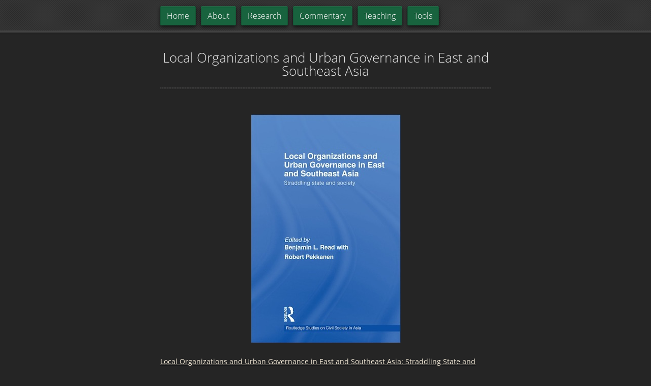

--- FILE ---
content_type: text/html; charset=utf-8
request_url: https://benread.net/research/straddlers.html
body_size: 6355
content:
<!doctype html>
<html lang="en-US">
  <head>
    <meta charset="utf-8">
    <meta http-equiv="X-UA-Compatible" content="chrome=1">
    <title>Local Organizations and Urban Governance in East and Southeast Asia</title>
    <link rel="stylesheet" href="/assets/css/style.css?v=cc781508665a6f11ef5f0e928fa06704521aab44">
    <script src="https://ajax.googleapis.com/ajax/libs/jquery/1.7.1/jquery.min.js"></script>
    <script src="/assets/js/respond.js"></script>
    <!--[if lt IE 9]>
      <script src="//html5shiv.googlecode.com/svn/trunk/html5.js"></script>
    <![endif]-->
    <!--[if lt IE 8]>
    <link rel="stylesheet" href="/assets/css/ie.css">
    <![endif]-->
    <meta name="viewport" content="width=device-width, initial-scale=1, user-scalable=no">
    
    <!-- Google tag (gtag.js) -->
<script async src="https://www.googletagmanager.com/gtag/js?id=UA-106134385-1"></script>
<script>
  window.dataLayer = window.dataLayer || [];
  function gtag(){dataLayer.push(arguments);}
  gtag('js', new Date());

  gtag('config', 'UA-106134385-1');
</script>

    
  </head>
  <body>
      <div id="header">
        <nav>
          <li class="navleftmost"><a href="https://benread.net">Home</a></li>
          <li class="navleft"><a href="https://benread.net/about/about.html">About</a></li>
          <li class="navleft"><a href="https://benread.net/research/research.html">Research</a></li>
          <li class="navleft"><a href="https://benread.net/commentary/commentary.html">Commentary</a></li>
          <li class="navleft"><a href="https://benread.net/teaching/teaching.html">Teaching</a></li>
          <li class="navleft"><a href="https://benread.net/tools/tools.html">Tools</a></li>
        </nav>
      </div><!-- end header -->

    <div class="wrapper">

      <section>
        <div id="title_for_page">
          <h1>Local Organizations and Urban Governance in East and Southeast Asia</h1>
          <p></p>
          <hr>
        </div>

        <div style="text-align:center">
  <p><img src="/images/straddlers_cover_295x450.jpg" alt="cover of straddling state and society" /></p>
</div>

<p><u>Local Organizations and Urban Governance in East and Southeast Asia:  
Straddling State and Society</u><br />
Edited by Benjamin L. Read with Robert <a href="http://www.robertpekkanen.com">Pekkanen</a><br />
Routledge, 2009</p>

<p>Publisher’s <a href="https://www.routledge.com/products/9780415666084">page</a></p>

<h2 id="table-of-contents">Table of Contents</h2>

<ul>
  <li>Ch. 1: State-Linked Associational Life: Illuminating Blind Spots of Existing Paradigms [<a href="#1read">abstract</a>] [<a href="/publications/ReadBenjaminL_2009_ch1_StateLinkedAssociationalLife.pdf">pdf</a>]<br />
Benjamin L. <u>Read</u></li>
  <li>Ch. 2: Japan’s Neighborhood Associations: Membership without Advocacy [<a href="#2pekkanen">abstract</a>]<br />
Robert <u>Pekkanen</u>]</li>
  <li>Ch. 3: Swaying Between State and Community: The Role of RT/RW in Post-Suharto Indonesia [<a href="#3kurasawa">abstract</a>]<br />
Aiko <u>Kurasawa</u></li>
  <li>Ch. 4: The Mutual Colonization of State and Civil Society Organizations in Vietnam [<a href="#4hannah">abstract</a>]<br />
Joseph <u>Hannah</u></li>
  <li>Ch. 5: Municipal Governments and the Role of Cooperative Community Groups in Thailand [<a href="#5mahakanjana">abstract</a>]<br />
Chandra <u>Mahakanjana</u></li>
  <li>Ch. 6: The Multiple Uses of Local Networks: State Cultivation of Neighborhood Social Capital in China and Taiwan [<a href="#6read">abstract</a>] [<a href="/publications/ReadBenjaminL_2009_ch6_MultipleUsesOfLocalNetworks.pdf">pdf</a>]<br />
Benjamin L. <u>Read</u></li>
  <li>Ch. 7: The Sign of the Cross: Vertical and Horizontal Tensions in Vietnamese Church-State Relations [<a href="#7chu">abstract</a>]<br />
Lan T. <u>Chu</u></li>
  <li>Ch. 8: State Shaping of Community-Level Politics: Residents’ Committees in Singapore [<a href="#8ooi">abstract</a>]<br />
<u>Ooi</u> Giok Ling</li>
</ul>

<h2 id="abstracts"><a name="abstracts"></a>Abstracts</h2>

<h3 id="state-linked-associational-life-illuminating-blind-spots-of-existing-paradigms"><a name="1read"></a>State-Linked Associational Life: Illuminating Blind Spots of Existing Paradigms</h3>
<p>Chapter 1<br />
Benjamin L. <u>Read</u><br />
Politics Department<br />
University of California, Santa Cruz (United States)</p>

<p>Citizen associations that maintain close links with governments are usually lumped into a single conceptual category, that of Leninist or fascist “mass organizations,” crude tools of manipulation and political control. Meanwhile, civil society organizations, seen as wholly independent from the state, are often taken as the sole appropriate model for today’s world. Yet close inspection of empirical cases from East and Southeast Asia shows a diversity of ways in which states interact with grassroots-level associations. In some cases, such as China, these institutions unquestionably help regimes monitor the population and thus maintain political dominance. Yet even there, and also in democratic settings, government-sponsored organizations typically cultivate close ties with certain types of constituents and enjoy considerable support. Their role in governance and in representation must be understood, together with the problems they pose. This essay surveys theoretical approaches to these issues and puts forward a way of conceptualizing “straddler” groups.</p>

<h3 id="japans-neighborhood-associations-membership-without-advocacy"><a name="2pekkanen"></a>Japan’s Neighborhood Associations: Membership without Advocacy</h3>
<p>Chapter 2<br />
Robert <u>Pekkanen</u><br />
Henry M. Jackson School of International Studies<br />
University of Washington (United States)</p>

<p>Japan’s neighborhood associations (referred to as <i>jichikai</i> and <i>chounaikai</i>, among other terms) offer a particularly intriguing case of a “straddler” organization. These groups number around 300,000 in total, encompassing nearly all Japanese in voluntary membership. Their complex history involves origins in community initiatives, subsumation by the state during the period of militarist expansion, abolition under the post-WWII occupation, and then a comeback. While generally working hand-in-hand with local governments and thus promoting important collective goods, these groups remain self-organizing and embody substantial quantities of social capital.</p>

<h3 id="swaying-between-state-and-community-the-role-and-function-of-rtrw-in-post-suharto-indonesia"><a name="3kurasawa"></a>Swaying Between State and Community: The Role and Function of RT/RW in Post-Suharto Indonesia</h3>
<p>Chapter 3<br />
Aiko <u>Kurasawa</u><br />
Faculty of Economics<br />
Keio University (Japan)</p>

<p>Neighborhood associations in Indonesia, known as RT/RW (pronounced “air-tay, air-way”), had important functions under the authoritarian Suharto regime (1966-1998), which put great emphasis on political stability. This grass-roots institution was imposed from above by the state to give a democratic flavor to the regime. It controlled people by keeping them under close supervision by the RT head, while also mobilizing them for political and ideological purposes, especially at the time of national elections. Messages from the government were transmitted in regular meetings, containing all sorts of indoctrination as well as other information. Still, through such processes as electing leaders by themselves, organizing meetings of all members and making many decisions concerning community life, or sometimes even submitting proposals and requests to higher levels, the RT/RW served to give people a pseudo-democratic sense that they were participating in bottom-up decision-making. This helped to defuse opposition to the government.</p>

<p>In spite of what had been its state-controlled character, the RT/RW survived the 1998 collapse of the Suharto regime. At least in my research site, there has not been much outward change in its function and the form of its activities. This continuity may be because the RT/RW in fact had more functions and meanings than were originally intended by the government. Close observation reveals that the residents make positive uses of it for such things as improving their daily lives, providing social security and a safety net, and protecting them from outside forces. It offers a mechanism for rapid economic and social development and at the same time serves as a shock absorber for change caused by this development. I examine how the RT/RW system functioned as a means of control and mobilization under the authoritarian regime, but how it simultaneously worked as a community organization in a real sense, based on my observation and surveys in a suburban area of Jakarta between 1996 and 2008.</p>

<h3 id="the-mutual-colonization-of-state-and-civil-society-organizations-in-vietnam"><a name="4hannah"></a>The Mutual Colonization of State and Civil Society Organizations in Vietnam</h3>
<p>Chapter 4<br />
Joseph <u>Hannah</u><br />
Department of Geography<br />
University of Washington (United States)</p>

<p>Scholars of Asia and other non-Western areas are increasingly dissatisfied with classical civil society theory. Empirical research in such places suggests that the criterion of autonomy, central to classical civil society theory, may not be as important as is theorized in Western settings. Groups with strong connections to the state may also take on civil society roles nonetheless. This paper profiles three such organizations, most extensively the Ho Chi Minh City Children and Youth Services (CYS), a self-described “quasi-non-government organization,” to explore its implications for civil society theory. Since CYS is closely tied to the city-level governing elite through its officers, its inclusion as part of civil society must be justified more on the organization’s larger social functions than on its formal structure. Including an organization such as CYS, therefore, opens up possibilities for more comprehensive civil society research, particularly in an environment such as Vietnam where few organizations can exist without some type of government tie.</p>

<h3 id="municipal-governments-and-the-role-of-cooperative-community-groups-in-thailand"><a name="5mahakanjana"></a>Municipal Governments and the Role of Cooperative Community Groups in Thailand</h3>
<p>Chapter 5<br />
Chandra <u>Mahakanjana</u><br />
Graduate School of Public Admininistration<br />
National Institute of Development Administration (Thailand)</p>

<p>As a result of the central government’s decentralization policies, rapidly implemented since 1998, Cooperative Community Groups (CCGs) have become increasingly crucial for Thai municipal governments facing new and unfamiliar responsibilities. The groups are intended to strengthen communities and encourage them to depend on themselves in solving community problems. City governments have employed CCGs for both administrative and political support. Consequently, the governments can better address their new responsibilities and respond to local needs. They support CCGs through several means, such as encouraging local volunteer groups, providing basic training sessions, and organizing local activities and forms of services. State support of group activity may be especially important in a context such as Thailand where associational life in traditional rural areas was not strong. Furthermore, the closer interaction with city governments creates important changes within local communities themselves. They become more familiar with political dynamics and participatory democracy.</p>

<h3 id="the-multiple-uses-of-local-networks-state-cultivation-of-neighborhood-social-capital-in-china-and-taiwan"><a name="6read"></a>The Multiple Uses of Local Networks: State Cultivation of Neighborhood Social Capital in China and Taiwan</h3>
<p>Chapter 6<br />
Benjamin L. <u>Read</u><br />
Politics Department<br />
University of California, Santa Cruz (United States)</p>

<p>Studies of social capital — defined here as networks of interpersonal relationships — have sometimes focused narrowly on the bonds inherent in non-state voluntary organizations. As scholars have grappled with the multifarious forms of social capital and the diverse purposes for which it can be employed, they have been reminded that civil society is only one among many locuses of potent interpersonal ties. Indeed, social capital is integral to the functioning of <i>state-fostered</i> institutions, found in many parts of the world but especially in Asia, that facilitate policing and governance by immersing themselves in community networks at the ultra-local level. This paper presents quantitative and qualitative evidence from two cases of such institutions, one in democratic Taiwan (where neighborhood leaders are elected) and one in authoritarian China (where, by most criteria, they are not). This electoral connection creates substantially more accountability to constituents in the former case. Even so, there are strong parallels between the two cases in terms of local leaders’ activities, their administrative roles, and the nature of their links to communities. Contrary to civil society-based accounts, state authority does not always vitiate such interpersonal bonds; nor do such connections tend to take the form of patronage ties described by theories of clientelism. The paper explains the mechanisms through which states harness the power of such networks, as well as implications for policy.</p>

<h3 id="the-sign-of-the-cross-vertical-and-horizontal-tensions-in-vietnamese-church-state-relations"><a name="7chu"></a>The Sign of the Cross: Vertical and Horizontal Tensions in Vietnamese Church-State Relations</h3>
<p>Chapter 7<br />
Lan T. <u>Chu</u><br />
Department of Diplomacy and World Affairs<br />
Occidental College (United States)</p>

<p>Apart from its demonstrated ability to withstand foreign political and military intervention, the Vietnamese Communist Party (VCP) has managed to regulate most societal organizations tightly. Yet the Vietnamese Catholic Church has often demonstrated its ability to resist the vertically structured, assimilating pressures of the Party-state, and to spread horizontally through society, creating a space for social and political freedom. This chapter examines the Church’s ability to maneuver within the constricting political framework of communism since the unification of Vietnam in 1975. It reveals how the Church, commonly viewed as a hierarchically rigid organization, is instead more flexible than one would expect, especially when it is challenged by the authority of the state. While relations with the government can at times be contentious, they remain remarkably peaceable in Vietnam because of the Church’s ability straddle the political divide.</p>

<h3 id="state-shaping-of-community-level-politics-residents-committees-in-singapore"><a name="8ooi"></a>State Shaping of Community-Level Politics: Residents’ Committees in Singapore</h3>
<p>Chapter 8<br />
<u>Ooi</u> Giok Ling<br />
National Institute of Education<br />
Nanyang Technological University (Singapore)</p>

<p>Ever since it became an independent city-state in 1965, efforts at community development have been largely state-driven in Singapore, in contrast to many Western practices. In this polity, where decision-making has been highly centralized, grassroots organizations have been considered an approach to the decentralization of governance. These groups were created by the state to provide feedback to the government regarding people’s needs as well as actively socializing citizens into national programs like public housing. The search for political legitimacy by what Manuel Castells considers the archetypal model of the developmental state led to the construction of this communications system between the state and grassroots. Despite state oversight, organizations like the Residents Committees are composed of local leaders. In straddling the roles of state and civic sectors, the question is whether such collective movements preclude the search for alternatives, as some argue, or if they represent a grassroots approach to decentralization, as political scientists and sociologists in Singapore have countered.</p>


      </section>

    </div>

    
      <script type="text/javascript">
        (function(i,s,o,g,r,a,m){i['GoogleAnalyticsObject']=r;i[r]=i[r]||function(){
        (i[r].q=i[r].q||[]).push(arguments)},i[r].l=1*new Date();a=s.createElement(o),
        m=s.getElementsByTagName(o)[0];a.async=1;a.src=g;m.parentNode.insertBefore(a,m)
        })(window,document,'script','//www.google-analytics.com/analytics.js','ga');
        ga('create', 'UA—106134385-1', 'auto');
        ga('send', 'pageview');
      </script>
    
  </body>
</html>


--- FILE ---
content_type: text/css; charset=utf-8
request_url: https://benread.net/assets/css/style.css?v=cc781508665a6f11ef5f0e928fa06704521aab44
body_size: 2409
content:
/*! normalize.css 2012-02-07T12:37 UTC - https://github.com/necolas/normalize.css */article,aside,details,figcaption,figure,footer,header,hgroup,nav,section,summary{display:block}audio,canvas,video{display:inline-block;*display:inline;*zoom:1}audio:not([controls]){display:none}[hidden]{display:none}html{font-size:100%;-webkit-text-size-adjust:100%;-ms-text-size-adjust:100%}html,button,input,select,textarea{font-family:sans-serif}body{margin:0}a:focus{outline:thin dotted}a:hover,a:active{outline:0}h1{font-size:2em;margin:0.67em 0}h2{font-size:1.5em;margin:0.83em 0}h3{font-size:1.17em;margin:1em 0}h4{font-size:1em;margin:1.33em 0}h5{font-size:0.83em;margin:1.67em 0}h6{font-size:0.75em;margin:2.33em 0}abbr[title]{border-bottom:1px dotted}b,strong{font-weight:bold}blockquote{margin:1em 40px}dfn{font-style:italic}mark{background:#ff0;color:#000}p,pre{margin:1em 0}pre,code,kbd,samp{font-family:monospace, serif;_font-family:'courier new', monospace;font-size:1em}q{quotes:none}q:before,q:after{content:'';content:none}small{font-size:75%}sub,sup{font-size:75%;line-height:0;position:relative;vertical-align:baseline}sup{top:-0.5em}sub{bottom:-0.25em}dl,menu,ol,ul{margin:1em 0}dd{margin:0 0 0 40px}menu,ol,ul{padding:0 0 0 40px}nav ul,nav ol{list-style:none;list-style-image:none}img{border:0;-ms-interpolation-mode:bicubic}svg:not(:root){overflow:hidden}figure{margin:0}form{margin:0}fieldset{border:1px solid #c0c0c0;margin:0 2px;padding:0.35em 0.625em 0.75em}legend{border:0;padding:0;white-space:normal;*margin-left:-7px}button,input,select,textarea{font-size:100%;margin:0;vertical-align:baseline;*vertical-align:middle}button,input{line-height:normal}button,input[type="button"],input[type="reset"],input[type="submit"]{cursor:pointer;-webkit-appearance:button;*overflow:visible}button[disabled],input[disabled]{cursor:default}input[type="checkbox"],input[type="radio"]{box-sizing:border-box;padding:0;*height:13px;*width:13px}input[type="search"]{-webkit-appearance:textfield;-moz-box-sizing:content-box;-webkit-box-sizing:content-box;box-sizing:content-box}input[type="search"]::-webkit-search-decoration,input[type="search"]::-webkit-search-cancel-button{-webkit-appearance:none}button::-moz-focus-inner,input::-moz-focus-inner{border:0;padding:0}textarea{overflow:auto;vertical-align:top}table{border-collapse:collapse;border-spacing:0}@font-face{font-family:'OpenSansLight';src:url("../fonts/OpenSans-Light-webfont.eot");src:url("../fonts/OpenSans-Light-webfont.eot?#iefix") format("embedded-opentype"),url("../fonts/OpenSans-Light-webfont.woff") format("woff"),url("../fonts/OpenSans-Light-webfont.ttf") format("truetype"),url("../fonts/OpenSans-Light-webfont.svg#OpenSansLight") format("svg");font-weight:normal;font-style:normal}@font-face{font-family:'OpenSansLightItalic';src:url("../fonts/OpenSans-LightItalic-webfont.eot");src:url("../fonts/OpenSans-LightItalic-webfont.eot?#iefix") format("embedded-opentype"),url("../fonts/OpenSans-LightItalic-webfont.woff") format("woff"),url("../fonts/OpenSans-LightItalic-webfont.ttf") format("truetype"),url("../fonts/OpenSans-LightItalic-webfont.svg#OpenSansLightItalic") format("svg");font-weight:normal;font-style:normal}@font-face{font-family:'OpenSansRegular';src:url("../fonts/OpenSans-Regular-webfont.eot");src:url("../fonts/OpenSans-Regular-webfont.eot?#iefix") format("embedded-opentype"),url("../fonts/OpenSans-Regular-webfont.woff") format("woff"),url("../fonts/OpenSans-Regular-webfont.ttf") format("truetype"),url("../fonts/OpenSans-Regular-webfont.svg#OpenSansRegular") format("svg");font-weight:normal;font-style:normal;-webkit-font-smoothing:antialiased}@font-face{font-family:'OpenSansItalic';src:url("../fonts/OpenSans-Italic-webfont.eot");src:url("../fonts/OpenSans-Italic-webfont.eot?#iefix") format("embedded-opentype"),url("../fonts/OpenSans-Italic-webfont.woff") format("woff"),url("../fonts/OpenSans-Italic-webfont.ttf") format("truetype"),url("../fonts/OpenSans-Italic-webfont.svg#OpenSansItalic") format("svg");font-weight:normal;font-style:normal;-webkit-font-smoothing:antialiased}@font-face{font-family:'OpenSansSemibold';src:url("../fonts/OpenSans-Semibold-webfont.eot");src:url("../fonts/OpenSans-Semibold-webfont.eot?#iefix") format("embedded-opentype"),url("../fonts/OpenSans-Semibold-webfont.woff") format("woff"),url("../fonts/OpenSans-Semibold-webfont.ttf") format("truetype"),url("../fonts/OpenSans-Semibold-webfont.svg#OpenSansSemibold") format("svg");font-weight:normal;font-style:normal;-webkit-font-smoothing:antialiased}@font-face{font-family:'OpenSansSemiboldItalic';src:url("../fonts/OpenSans-SemiboldItalic-webfont.eot");src:url("../fonts/OpenSans-SemiboldItalic-webfont.eot?#iefix") format("embedded-opentype"),url("../fonts/OpenSans-SemiboldItalic-webfont.woff") format("woff"),url("../fonts/OpenSans-SemiboldItalic-webfont.ttf") format("truetype"),url("../fonts/OpenSans-SemiboldItalic-webfont.svg#OpenSansSemiboldItalic") format("svg");font-weight:normal;font-style:normal;-webkit-font-smoothing:antialiased}@font-face{font-family:'OpenSansBold';src:url("../fonts/OpenSans-Bold-webfont.eot");src:url("../fonts/OpenSans-Bold-webfont.eot?#iefix") format("embedded-opentype"),url("../fonts/OpenSans-Bold-webfont.woff") format("woff"),url("../fonts/OpenSans-Bold-webfont.ttf") format("truetype"),url("../fonts/OpenSans-Bold-webfont.svg#OpenSansBold") format("svg");font-weight:normal;font-style:normal;-webkit-font-smoothing:antialiased}@font-face{font-family:'OpenSansBoldItalic';src:url("../fonts/OpenSans-BoldItalic-webfont.eot");src:url("../fonts/OpenSans-BoldItalic-webfont.eot?#iefix") format("embedded-opentype"),url("../fonts/OpenSans-BoldItalic-webfont.woff") format("woff"),url("../fonts/OpenSans-BoldItalic-webfont.ttf") format("truetype"),url("../fonts/OpenSans-BoldItalic-webfont.svg#OpenSansBoldItalic") format("svg");font-weight:normal;font-style:normal;-webkit-font-smoothing:antialiased}.highlight table td{padding:5px}.highlight table pre{margin:0}.highlight,.highlight .w{color:#d0d0d0}.highlight .err{color:#151515;background-color:#ac4142}.highlight .c,.highlight .cd,.highlight .cm,.highlight .c1,.highlight .cs{color:#888}.highlight .cp{color:#f4bf75}.highlight .nt{color:#f4bf75}.highlight .o,.highlight .ow{color:#d0d0d0}.highlight .p,.highlight .pi{color:#d0d0d0}.highlight .gi{color:#90a959}.highlight .gd{color:#ac4142}.highlight .gh{color:#6a9fb5;font-weight:bold}.highlight .k,.highlight .kn,.highlight .kp,.highlight .kr,.highlight .kv{color:#aa759f}.highlight .kc{color:#d28445}.highlight .kt{color:#d28445}.highlight .kd{color:#d28445}.highlight .s,.highlight .sb,.highlight .sc,.highlight .sd,.highlight .s2,.highlight .sh,.highlight .sx,.highlight .s1{color:#90a959}.highlight .sr{color:#75b5aa}.highlight .si{color:#8f5536}.highlight .se{color:#8f5536}.highlight .nn{color:#f4bf75}.highlight .nc{color:#f4bf75}.highlight .no{color:#f4bf75}.highlight .na{color:#6a9fb5}.highlight .m,.highlight .mf,.highlight .mh,.highlight .mi,.highlight .il,.highlight .mo,.highlight .mb,.highlight .mx{color:#90a959}.highlight .ss{color:#90a959}body{padding:0px 0 20px 0px;margin:0px;font:14px/1.5 "OpenSansRegular", "Helvetica Neue", Helvetica, Arial, sans-serif;color:#f0e7d5;font-weight:normal;background:#252525;background-attachment:fixed !important;background:linear_gradient(#2a2a29, #1c1c1c)}h1,h2,h3,h4,h5,h6{color:#e8e8e8;margin:0 0 10px;font-family:'OpenSansRegular', "Helvetica Neue", Helvetica, Arial, sans-serif;font-weight:normal}p,ul,ol,table,pre,dl{margin:0 0 20px}h1,h2,h3{line-height:1.1}h1{font-size:28px}h2{font-size:24px}h4,h5,h6{color:#e8e8e8}h3{font-size:18px;line-height:24px;font-family:'OpenSansRegular', "Helvetica Neue", Helvetica, Arial, sans-serif !important;font-weight:normal;color:#b6b6b6}a{color:#8eaeff;font-weight:400;text-decoration:none}a:hover{color:#a5bfff}a small{font-size:11px;color:#666;margin-top:-0.6em;display:block}ul{list-style-image:url("../images/bullet.png")}strong{font-family:'OpenSansBold', "Helvetica Neue", Helvetica, Arial, sans-serif !important;font-weight:normal}.wrapper{max-width:650px;margin:0 auto;position:relative;padding:0 20px}section img{max-width:100%}blockquote{border-left:3px solid #ffcc00;margin:0;padding:0 0 0 20px;font-style:italic}code{font-family:Monaco, Bitstream Vera Sans Mono, Lucida Console, Terminal, monospace;color:#efefef;font-size:13px;margin:0 4px;padding:4px 6px;border-radius:2px}pre{padding:8px 15px;background:#191919;border-radius:2px;border:1px solid #121212;box-shadow:inset 0 1px 3px rgba(0,0,0,0.3);overflow:auto;overflow-y:hidden}pre code{color:#efefef;text-shadow:0px 1px 0px #000;margin:0;padding:0}table{width:100%;border-collapse:collapse}th{text-align:left;padding:5px 10px;border-bottom:1px solid #434343;color:#b6b6b6;font-family:'OpenSansSemibold', "Helvetica Neue", Helvetica, Arial, sans-serif !important;font-weight:normal}td{text-align:left;font-size:18px;padding:5px 10px;border-bottom:1px solid #434343}hr{border:0;outline:none;height:3px;background:transparent url("../images/hr.gif") center center repeat-x;margin:0 0 20px}dt{color:#F0E7D5;font-family:'OpenSansSemibold', "Helvetica Neue", Helvetica, Arial, sans-serif !important;font-weight:normal}#header{z-index:100;left:0;top:0px;height:60px;width:100%;position:fixed;background:url(../images/nav-bg.gif) #353535;border-bottom:4px solid #434343;box-shadow:0px 1px 3px rgba(0,0,0,0.25)}#header nav{max-width:650px;margin:0 auto;padding:0 10px;background:blue;margin:6px auto}#header nav li{font-family:'OpenSansLight', "Helvetica Neue", Helvetica, Arial, sans-serif;font-weight:normal;list-style:none;display:inline;color:white;line-height:50px;text-shadow:0px 1px 0px rgba(0,0,0,0.2);font-size:14px}#header nav li a{color:white;border:1px solid #145434;border-radius:2px;box-shadow:inset 0px 1px 0px rgba(255,255,255,0.3),0px 3px 7px rgba(0,0,0,0.7);background-color:#18633e;padding:10px 12px;margin-top:6px;line-height:16px;font-size:16px;display:inline-block;text-align:center}#header nav li a:hover{background-color:#196d43;box-shadow:inset 0px 1px 1px rgba(0,0,0,0.2),0px 1px 0px transparent}#header nav li.navleftmost{float:left;margin-left:0px}#header nav li.navleft{float:left;margin-left:10px}#header nav li.downloads{float:right;margin-left:6px}#header nav li.title{float:right;margin-right:10px;font-size:11px}section{max-width:650px;padding:30px 0px 50px 0px;margin:20px 0;margin-top:70px}section #title{border:0;outline:none;margin:0 0 25px 0;padding:0 0 5px 0}section #title h1{font-family:'OpenSansLight', "Helvetica Neue", Helvetica, Arial, sans-serif;font-weight:normal;font-size:40px;text-align:center;line-height:36px}section #title p{color:#d7cfbe;font-family:'OpenSansLight', "Helvetica Neue", Helvetica, Arial, sans-serif;font-weight:normal;font-size:18px;text-align:center}section #title .credits{font-size:11px;font-family:'OpenSansRegular', "Helvetica Neue", Helvetica, Arial, sans-serif;font-weight:normal;color:#696969;margin-top:-10px}section #title .credits.left{float:left}section #title .credits.right{float:right}section #title_for_page{border:0;outline:none;margin:0 0 25px 0;padding:0 0 5px 0}section #title_for_page h1{font-family:'OpenSansLight', "Helvetica Neue", Helvetica, Arial, sans-serif;font-weight:normal;font-size:26px;text-align:center;line-height:26px}section #title_for_page p{color:#d7cfbe;font-family:'OpenSansLight', "Helvetica Neue", Helvetica, Arial, sans-serif;font-weight:normal;font-size:18px;text-align:left}section #title_for_page .credits{font-size:11px;font-family:'OpenSansRegular', "Helvetica Neue", Helvetica, Arial, sans-serif;font-weight:normal;color:#696969;margin-top:-10px}section #title_for_page .credits.left{float:left}section #title_for_page .credits.right{float:right}section #footer_for_home{border:0;outline:none;margin:100px 0 50px 0;padding:0 0 5px 0}section #footer_for_home .credits{font-size:11px;font-family:'OpenSansRegular', "Helvetica Neue", Helvetica, Arial, sans-serif;font-weight:normal;color:#696969;margin-top:-10px}section #footer_for_home .credits.left{float:left}section #footer_for_home .credits.right{float:right}section #leftcol{float:left;padding-right:10px;width:315px}section #rightcol{float:right;padding-right:10px;width:315px}@media print, screen and (max-width: 720px){#title .credits{display:block;width:100%;line-height:30px;text-align:center}#title .credits .left{float:none;display:block}#title .credits .right{float:none;display:block}}@media print, screen and (max-width: 480px){#header{margin-top:-20px}section{margin-top:40px}nav{display:none}}
